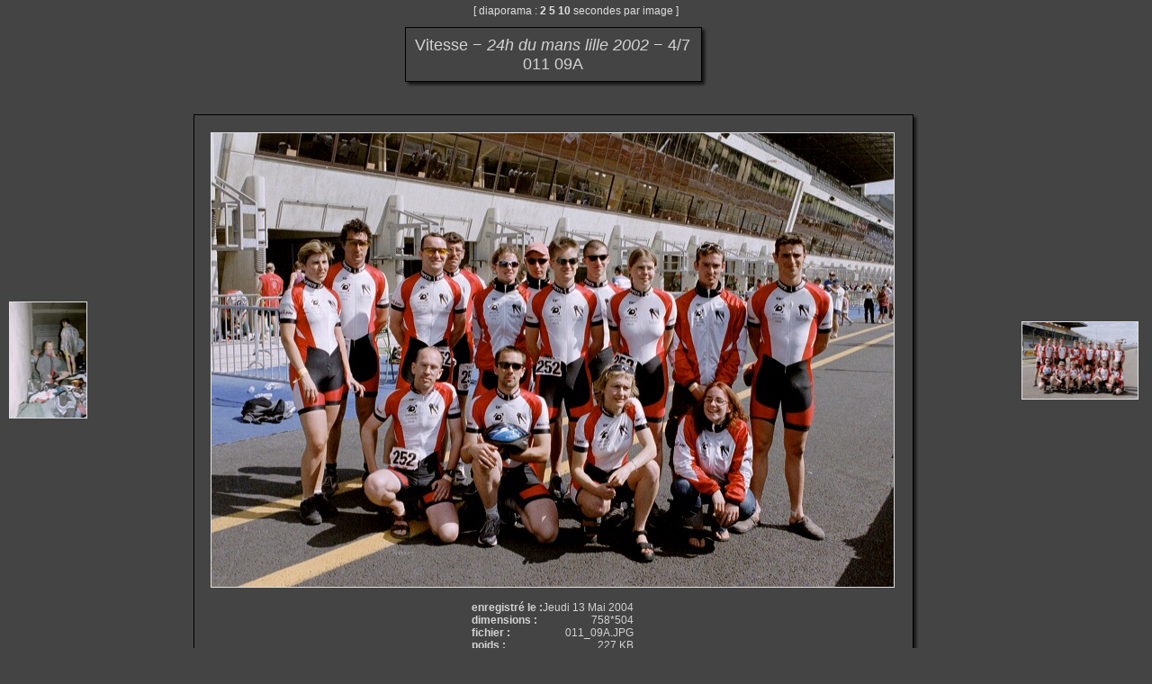

--- FILE ---
content_type: text/html
request_url: http://lilleroller.free.fr/picture.php?image_id=147&cat=23&expand=18,17,27,19,13,2,21,26,8,9,25,3,20,23
body_size: 8206
content:
<!DOCTYPE html PUBLIC "-//W3C//DTD XHTML 1.0 Transitional//EN" "http://www.w3.org/TR/xhtml1/DTD/xhtml1-transitional.dtd">
<html xmlns="http://www.w3.org/1999/xhtml" xml:lang="fr" lang="fr">
<head>
<meta http-equiv="Content-Type" content="text/html; charset=iso-8859-1"  />
<meta http-equiv="Content-Style-Type" content="text/css" />

<title>011 09A</title>
<link rel="stylesheet" href="./template/default/default.css" type="text/css" />
</head>
<body>
<!-- header -->

    
    
    <div style="text-align:center;margin-bottom:5px;">
      [ diaporama :
      
      <a href="./picture.php?image_id=147&amp;cat=23&amp;expand=18,17,27,19,13,2,21,26,8,9,25,3,20,23&amp;slideshow=2" class="back" style="font-weight:bold;">2</a>
      
      <a href="./picture.php?image_id=147&amp;cat=23&amp;expand=18,17,27,19,13,2,21,26,8,9,25,3,20,23&amp;slideshow=5" class="back" style="font-weight:bold;">5</a>
      
      <a href="./picture.php?image_id=147&amp;cat=23&amp;expand=18,17,27,19,13,2,21,26,8,9,25,3,20,23&amp;slideshow=10" class="back" style="font-weight:bold;">10</a>
      
      secondes par image ]
    </div>
    
    
    <table style="width:100%;height:100%;">
      <tr align="center" valign="middle">
        <td>
          
          <a href="./picture.php?image_id=148&amp;cat=23&amp;expand=18,17,27,19,13,2,21,26,8,9,25,3,20,23" title="Précédent : 009_07A">
            <img src="./galleries/Vitesse/24h_du_mans_lille_2002/thumbnail/TN-009_07A.jpg" class="imgLink" style="margin-right:10px;margin-left:5px;" alt="009_07A"/>
          </a>
          
          
        </td>
        <td style="width:100%;">
          <table style="width:1%;">
            <tr>
              <td><img src="./template/default/theme/01.gif" style="width:14px;display:box;" alt="" /></td>
              <td><img src="./template/default/theme/02.gif" style="display:box;width:100%;height:16px;" alt="" /></td>
              <td><img src="./template/default/theme/03.gif" style="display:box;width:23px;" alt="" /></td>
            </tr>
            <tr>
              <td style="background:url(./template/default/theme/04.gif);"></td>
              <td style="background:url(./template/default/theme/05.gif);width:100%;">
          <div class="titrePage">Vitesse&nbsp;&minus;&nbsp;<span style="font-style:italic;">24h&nbsp;du&nbsp;mans&nbsp;lille&nbsp;2002</span>&nbsp;&minus;&nbsp;4/7<br />011 09A</div>
          
              </td>
              <td style="background:url(./template/default/theme/06.gif);"></td>
            </tr>
            <tr>
              <td><img src="./template/default/theme/07.gif" alt="" /></td>
              <td><img src="./template/default/theme/08.gif" style="width:100%;height:20px;" alt="" /></td>
              <td><img src="./template/default/theme/09.gif" alt="" /></td>
            </tr>   
          </table>
          <div style="margin-bottom:5px">&nbsp;</div>
          <table style="width:1%;">
            <tr>
              <td><img src="./template/default/theme/01.gif" style="width:14px;display:box;" alt="" /></td>
              <td><img src="./template/default/theme/02.gif" style="display:box;width:100%;height:16px;" alt="" /></td>
              <td><img src="./template/default/theme/03.gif" style="display:box;width:23px;" alt="" /></td>
            </tr>
            <tr>
              <td style="background:url(./template/default/theme/04.gif);"></td>
              <td style="background:url(./template/default/theme/05.gif);width:100%;">
          <a href="./category.php?cat=23&amp;num=3&amp;expand=18,17,27,19,13,2,21,26,8,9,25,3,20,23">
            <img class="imgLink" style="margin:10px;width:758px;height:504px;border:1px solid" src="./galleries/Vitesse/24h_du_mans_lille_2002/011_09A.JPG" alt="011_09A.JPG"/>
          </a>
          <div class="commentImage"></div>
          <table style="width:100%;">   
            <tr>
              <td align="center">
                <table style="margin:auto;margin-top:5px;margin-bottom:5px;">
                  
                  <tr>
                     <td class="menu" style="font-weight:bold;">enregistré le : </td>
                     <td class="menu" style="text-align:right;">Jeudi 13 Mai 2004</td>
                  </tr>
                  
                  <tr>
                     <td class="menu" style="font-weight:bold;">dimensions : </td>
                     <td class="menu" style="text-align:right;">758*504</td>
                  </tr>
                  
                  <tr>
                     <td class="menu" style="font-weight:bold;">fichier : </td>
                     <td class="menu" style="text-align:right;">011_09A.JPG</td>
                  </tr>
                  
                  <tr>
                     <td class="menu" style="font-weight:bold;">poids : </td>
                     <td class="menu" style="text-align:right;">227 KB</td>
                  </tr>
                  
                  <tr>
                     <td class="menu" style="font-weight:bold;">visité : </td>
                     <td class="menu" style="text-align:right;">83560 fois</td>
                  </tr>
                  
                </table>
              </td>
            </tr>
          </table>
          
          
          
              </td>
              <td style="background:url(./template/default/theme/06.gif);"></td>
            </tr>
            <tr>
              <td><img src="./template/default/theme/07.gif" alt="" /></td>
              <td><img src="./template/default/theme/08.gif" style="width:100%;height:20px;" alt="" /></td>
              <td><img src="./template/default/theme/09.gif" alt="" /></td>
            </tr>   
          </table>
          <div style="text-align:center;">Cliquez sur l'image pour revenir à la page des miniatures</div>
        </td>
        <td>
          
          <a href="./picture.php?image_id=143&amp;cat=23&amp;expand=18,17,27,19,13,2,21,26,8,9,25,3,20,23" title="Suivant : 012_10A">
            <img src="./galleries/Vitesse/24h_du_mans_lille_2002/thumbnail/TN-012_10A.jpg" class="imgLink" style="margin-right:10px;margin-left:5px;" alt="012_10A"/>
          </a>
          
          
        </td>
      </tr>
      
      <tr align="center" valign="middle">
        <td colspan="3">
          <table style="width:90%;">
            <tr>
              <td><img src="./template/default/theme/01.gif" style="width:14px;display:box;" alt="" /></td>
              <td><img src="./template/default/theme/02.gif" style="display:box;width:100%;height:16px;" alt="" /></td>
              <td><img src="./template/default/theme/03.gif" style="display:box;width:23px;" alt="" /></td>
            </tr>
            <tr>
              <td style="background:url(./template/default/theme/04.gif);"></td>
              <td style="background:url(./template/default/theme/05.gif);width:100%;">
            <table style="width:100%;">
              <tr align="center">
                <td>
                  <div class="commentsTitle">
                    [0] Commentaires des visiteurs du site
                  </div>
                  <div class="commentsNavigationBar"></div>
                  
                  <div class="commentsNavigationBar"></div>
                </td>
              </tr>
            </table>
            
          
              </td>
              <td style="background:url(./template/default/theme/06.gif);"></td>
            </tr>
            <tr>
              <td><img src="./template/default/theme/07.gif" alt="" /></td>
              <td><img src="./template/default/theme/08.gif" style="width:100%;height:20px;" alt="" /></td>
              <td><img src="./template/default/theme/09.gif" alt="" /></td>
            </tr>   
          </table>
        </td>
      </tr>
      
    </table>    <div class="copyright">Page générée en 0.057 s</div>
    <!-- Please, do not remove this copyright. If you really want to,
         contact me pierrick@z0rglub.com to find a solution on how
         to show the origin of the script...-->
    <div class="copyright">Powered by <a href="http://www.phpwebgallery.net" class="back">PhpWebGallery</a> 1.3.2</div>
    <!-- footer -->
  </body>
</html>